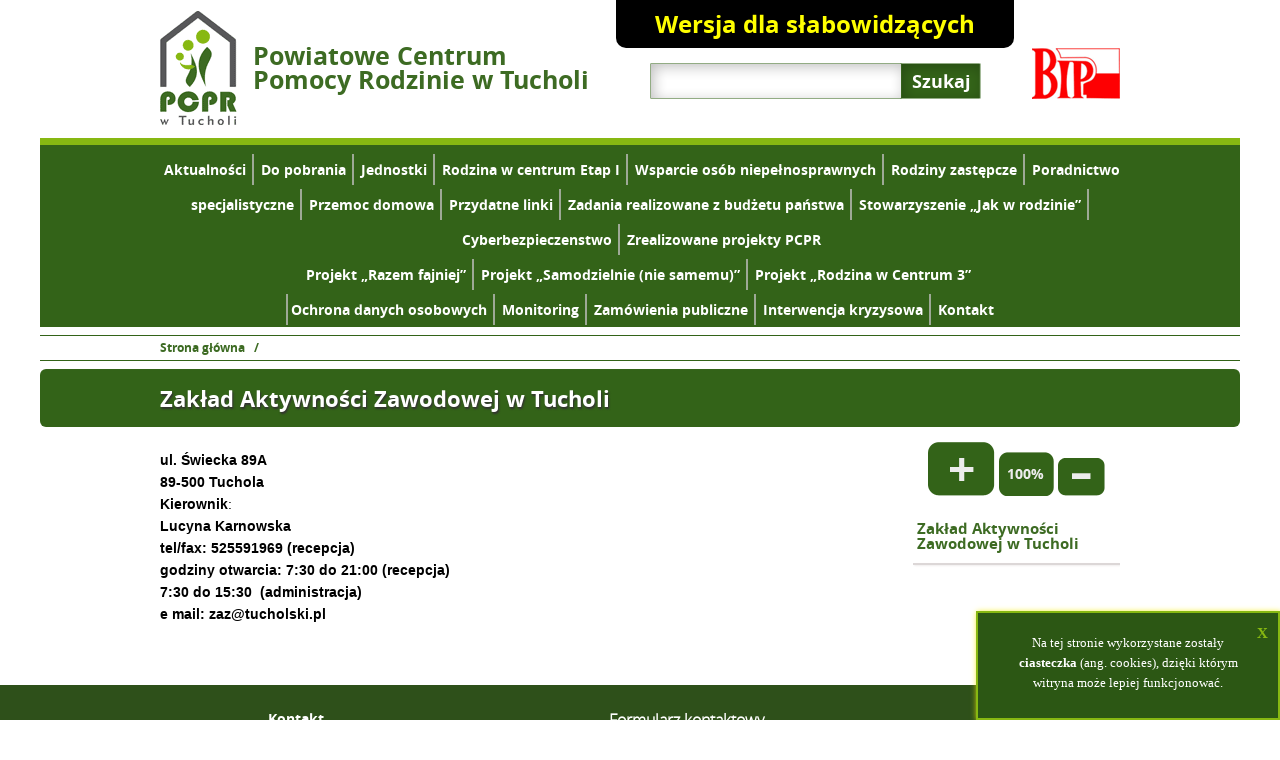

--- FILE ---
content_type: text/html; charset=UTF-8
request_url: https://www.pcprtuchola.pl/zaklad-aktywnosci-zawodowej-w-tucholi/
body_size: 8269
content:
<!DOCTYPE html>
<html lang="pl-PL">
<head>

<title>Zakład Aktywności Zawodowej w Tucholi &#8211; PCPR Tuchola</title>

<meta charset="UTF-8" />
<meta name="author" content="Grupa D'Arte" /> 
<meta name="description" content="Powiatowe Centrum Pomocy Rodzinie w Tucholi" /> 
<meta name="keywords" content="pcpr tuchola, panstwowe centrum pomocy rodzinie tuchola, pomoc rodzinie tuchola, pomoc niepelnosprawnym tuchola, rehabilitacja spoleczna tuchola, dom dziecka tuchola, rodziny zastepcze tuchola, PFRON" />   
<link rel="shortcut icon" href="https://www.pcprtuchola.pl/wp-content/themes/pcprtuchola/img/favicon.ico" />
<link rel="stylesheet" href="https://www.pcprtuchola.pl/wp-content/themes/pcprtuchola/style.css" />
<!--[if lt IE 9]>
<script src="http://html5shiv.googlecode.com/svn/trunk/html5.js"></script>
<noscript>
	<div class="old">Ta strona wymaga obsługi Javascript. Obecnie wyświetla się niepoprawnie.</div>
</noscript>
<![endif]--> 
<!--[if lt IE 8]>
<div class="old">Twoja przeglądarka jest przestarzała. Strona wyświetla się niepoprawnie. Zmień przeglądarkę na nowszą.</div>
<![endif]-->
<meta name='robots' content='max-image-preview:large' />
<link rel='dns-prefetch' href='//www.pcprtuchola.pl' />
<link rel="alternate" type="application/rss+xml" title="PCPR Tuchola &raquo; Zakład Aktywności Zawodowej w Tucholi Kanał z komentarzami" href="https://www.pcprtuchola.pl/zaklad-aktywnosci-zawodowej-w-tucholi/feed/" />
<link rel="alternate" title="oEmbed (JSON)" type="application/json+oembed" href="https://www.pcprtuchola.pl/wp-json/oembed/1.0/embed?url=https%3A%2F%2Fwww.pcprtuchola.pl%2Fzaklad-aktywnosci-zawodowej-w-tucholi%2F" />
<link rel="alternate" title="oEmbed (XML)" type="text/xml+oembed" href="https://www.pcprtuchola.pl/wp-json/oembed/1.0/embed?url=https%3A%2F%2Fwww.pcprtuchola.pl%2Fzaklad-aktywnosci-zawodowej-w-tucholi%2F&#038;format=xml" />
<style id='wp-img-auto-sizes-contain-inline-css' type='text/css'>
img:is([sizes=auto i],[sizes^="auto," i]){contain-intrinsic-size:3000px 1500px}
/*# sourceURL=wp-img-auto-sizes-contain-inline-css */
</style>
<link rel='stylesheet' id='colorbox-theme3-css' href='https://www.pcprtuchola.pl/wp-content/plugins/jquery-colorbox/themes/theme3/colorbox.css?ver=4.6.2' type='text/css' media='screen' />
<style id='wp-emoji-styles-inline-css' type='text/css'>

	img.wp-smiley, img.emoji {
		display: inline !important;
		border: none !important;
		box-shadow: none !important;
		height: 1em !important;
		width: 1em !important;
		margin: 0 0.07em !important;
		vertical-align: -0.1em !important;
		background: none !important;
		padding: 0 !important;
	}
/*# sourceURL=wp-emoji-styles-inline-css */
</style>
<link rel='stylesheet' id='wp-block-library-css' href='https://www.pcprtuchola.pl/wp-includes/css/dist/block-library/style.min.css?ver=6.9' type='text/css' media='all' />
<style id='global-styles-inline-css' type='text/css'>
:root{--wp--preset--aspect-ratio--square: 1;--wp--preset--aspect-ratio--4-3: 4/3;--wp--preset--aspect-ratio--3-4: 3/4;--wp--preset--aspect-ratio--3-2: 3/2;--wp--preset--aspect-ratio--2-3: 2/3;--wp--preset--aspect-ratio--16-9: 16/9;--wp--preset--aspect-ratio--9-16: 9/16;--wp--preset--color--black: #000000;--wp--preset--color--cyan-bluish-gray: #abb8c3;--wp--preset--color--white: #ffffff;--wp--preset--color--pale-pink: #f78da7;--wp--preset--color--vivid-red: #cf2e2e;--wp--preset--color--luminous-vivid-orange: #ff6900;--wp--preset--color--luminous-vivid-amber: #fcb900;--wp--preset--color--light-green-cyan: #7bdcb5;--wp--preset--color--vivid-green-cyan: #00d084;--wp--preset--color--pale-cyan-blue: #8ed1fc;--wp--preset--color--vivid-cyan-blue: #0693e3;--wp--preset--color--vivid-purple: #9b51e0;--wp--preset--gradient--vivid-cyan-blue-to-vivid-purple: linear-gradient(135deg,rgb(6,147,227) 0%,rgb(155,81,224) 100%);--wp--preset--gradient--light-green-cyan-to-vivid-green-cyan: linear-gradient(135deg,rgb(122,220,180) 0%,rgb(0,208,130) 100%);--wp--preset--gradient--luminous-vivid-amber-to-luminous-vivid-orange: linear-gradient(135deg,rgb(252,185,0) 0%,rgb(255,105,0) 100%);--wp--preset--gradient--luminous-vivid-orange-to-vivid-red: linear-gradient(135deg,rgb(255,105,0) 0%,rgb(207,46,46) 100%);--wp--preset--gradient--very-light-gray-to-cyan-bluish-gray: linear-gradient(135deg,rgb(238,238,238) 0%,rgb(169,184,195) 100%);--wp--preset--gradient--cool-to-warm-spectrum: linear-gradient(135deg,rgb(74,234,220) 0%,rgb(151,120,209) 20%,rgb(207,42,186) 40%,rgb(238,44,130) 60%,rgb(251,105,98) 80%,rgb(254,248,76) 100%);--wp--preset--gradient--blush-light-purple: linear-gradient(135deg,rgb(255,206,236) 0%,rgb(152,150,240) 100%);--wp--preset--gradient--blush-bordeaux: linear-gradient(135deg,rgb(254,205,165) 0%,rgb(254,45,45) 50%,rgb(107,0,62) 100%);--wp--preset--gradient--luminous-dusk: linear-gradient(135deg,rgb(255,203,112) 0%,rgb(199,81,192) 50%,rgb(65,88,208) 100%);--wp--preset--gradient--pale-ocean: linear-gradient(135deg,rgb(255,245,203) 0%,rgb(182,227,212) 50%,rgb(51,167,181) 100%);--wp--preset--gradient--electric-grass: linear-gradient(135deg,rgb(202,248,128) 0%,rgb(113,206,126) 100%);--wp--preset--gradient--midnight: linear-gradient(135deg,rgb(2,3,129) 0%,rgb(40,116,252) 100%);--wp--preset--font-size--small: 13px;--wp--preset--font-size--medium: 20px;--wp--preset--font-size--large: 36px;--wp--preset--font-size--x-large: 42px;--wp--preset--spacing--20: 0.44rem;--wp--preset--spacing--30: 0.67rem;--wp--preset--spacing--40: 1rem;--wp--preset--spacing--50: 1.5rem;--wp--preset--spacing--60: 2.25rem;--wp--preset--spacing--70: 3.38rem;--wp--preset--spacing--80: 5.06rem;--wp--preset--shadow--natural: 6px 6px 9px rgba(0, 0, 0, 0.2);--wp--preset--shadow--deep: 12px 12px 50px rgba(0, 0, 0, 0.4);--wp--preset--shadow--sharp: 6px 6px 0px rgba(0, 0, 0, 0.2);--wp--preset--shadow--outlined: 6px 6px 0px -3px rgb(255, 255, 255), 6px 6px rgb(0, 0, 0);--wp--preset--shadow--crisp: 6px 6px 0px rgb(0, 0, 0);}:where(.is-layout-flex){gap: 0.5em;}:where(.is-layout-grid){gap: 0.5em;}body .is-layout-flex{display: flex;}.is-layout-flex{flex-wrap: wrap;align-items: center;}.is-layout-flex > :is(*, div){margin: 0;}body .is-layout-grid{display: grid;}.is-layout-grid > :is(*, div){margin: 0;}:where(.wp-block-columns.is-layout-flex){gap: 2em;}:where(.wp-block-columns.is-layout-grid){gap: 2em;}:where(.wp-block-post-template.is-layout-flex){gap: 1.25em;}:where(.wp-block-post-template.is-layout-grid){gap: 1.25em;}.has-black-color{color: var(--wp--preset--color--black) !important;}.has-cyan-bluish-gray-color{color: var(--wp--preset--color--cyan-bluish-gray) !important;}.has-white-color{color: var(--wp--preset--color--white) !important;}.has-pale-pink-color{color: var(--wp--preset--color--pale-pink) !important;}.has-vivid-red-color{color: var(--wp--preset--color--vivid-red) !important;}.has-luminous-vivid-orange-color{color: var(--wp--preset--color--luminous-vivid-orange) !important;}.has-luminous-vivid-amber-color{color: var(--wp--preset--color--luminous-vivid-amber) !important;}.has-light-green-cyan-color{color: var(--wp--preset--color--light-green-cyan) !important;}.has-vivid-green-cyan-color{color: var(--wp--preset--color--vivid-green-cyan) !important;}.has-pale-cyan-blue-color{color: var(--wp--preset--color--pale-cyan-blue) !important;}.has-vivid-cyan-blue-color{color: var(--wp--preset--color--vivid-cyan-blue) !important;}.has-vivid-purple-color{color: var(--wp--preset--color--vivid-purple) !important;}.has-black-background-color{background-color: var(--wp--preset--color--black) !important;}.has-cyan-bluish-gray-background-color{background-color: var(--wp--preset--color--cyan-bluish-gray) !important;}.has-white-background-color{background-color: var(--wp--preset--color--white) !important;}.has-pale-pink-background-color{background-color: var(--wp--preset--color--pale-pink) !important;}.has-vivid-red-background-color{background-color: var(--wp--preset--color--vivid-red) !important;}.has-luminous-vivid-orange-background-color{background-color: var(--wp--preset--color--luminous-vivid-orange) !important;}.has-luminous-vivid-amber-background-color{background-color: var(--wp--preset--color--luminous-vivid-amber) !important;}.has-light-green-cyan-background-color{background-color: var(--wp--preset--color--light-green-cyan) !important;}.has-vivid-green-cyan-background-color{background-color: var(--wp--preset--color--vivid-green-cyan) !important;}.has-pale-cyan-blue-background-color{background-color: var(--wp--preset--color--pale-cyan-blue) !important;}.has-vivid-cyan-blue-background-color{background-color: var(--wp--preset--color--vivid-cyan-blue) !important;}.has-vivid-purple-background-color{background-color: var(--wp--preset--color--vivid-purple) !important;}.has-black-border-color{border-color: var(--wp--preset--color--black) !important;}.has-cyan-bluish-gray-border-color{border-color: var(--wp--preset--color--cyan-bluish-gray) !important;}.has-white-border-color{border-color: var(--wp--preset--color--white) !important;}.has-pale-pink-border-color{border-color: var(--wp--preset--color--pale-pink) !important;}.has-vivid-red-border-color{border-color: var(--wp--preset--color--vivid-red) !important;}.has-luminous-vivid-orange-border-color{border-color: var(--wp--preset--color--luminous-vivid-orange) !important;}.has-luminous-vivid-amber-border-color{border-color: var(--wp--preset--color--luminous-vivid-amber) !important;}.has-light-green-cyan-border-color{border-color: var(--wp--preset--color--light-green-cyan) !important;}.has-vivid-green-cyan-border-color{border-color: var(--wp--preset--color--vivid-green-cyan) !important;}.has-pale-cyan-blue-border-color{border-color: var(--wp--preset--color--pale-cyan-blue) !important;}.has-vivid-cyan-blue-border-color{border-color: var(--wp--preset--color--vivid-cyan-blue) !important;}.has-vivid-purple-border-color{border-color: var(--wp--preset--color--vivid-purple) !important;}.has-vivid-cyan-blue-to-vivid-purple-gradient-background{background: var(--wp--preset--gradient--vivid-cyan-blue-to-vivid-purple) !important;}.has-light-green-cyan-to-vivid-green-cyan-gradient-background{background: var(--wp--preset--gradient--light-green-cyan-to-vivid-green-cyan) !important;}.has-luminous-vivid-amber-to-luminous-vivid-orange-gradient-background{background: var(--wp--preset--gradient--luminous-vivid-amber-to-luminous-vivid-orange) !important;}.has-luminous-vivid-orange-to-vivid-red-gradient-background{background: var(--wp--preset--gradient--luminous-vivid-orange-to-vivid-red) !important;}.has-very-light-gray-to-cyan-bluish-gray-gradient-background{background: var(--wp--preset--gradient--very-light-gray-to-cyan-bluish-gray) !important;}.has-cool-to-warm-spectrum-gradient-background{background: var(--wp--preset--gradient--cool-to-warm-spectrum) !important;}.has-blush-light-purple-gradient-background{background: var(--wp--preset--gradient--blush-light-purple) !important;}.has-blush-bordeaux-gradient-background{background: var(--wp--preset--gradient--blush-bordeaux) !important;}.has-luminous-dusk-gradient-background{background: var(--wp--preset--gradient--luminous-dusk) !important;}.has-pale-ocean-gradient-background{background: var(--wp--preset--gradient--pale-ocean) !important;}.has-electric-grass-gradient-background{background: var(--wp--preset--gradient--electric-grass) !important;}.has-midnight-gradient-background{background: var(--wp--preset--gradient--midnight) !important;}.has-small-font-size{font-size: var(--wp--preset--font-size--small) !important;}.has-medium-font-size{font-size: var(--wp--preset--font-size--medium) !important;}.has-large-font-size{font-size: var(--wp--preset--font-size--large) !important;}.has-x-large-font-size{font-size: var(--wp--preset--font-size--x-large) !important;}
/*# sourceURL=global-styles-inline-css */
</style>

<style id='classic-theme-styles-inline-css' type='text/css'>
/*! This file is auto-generated */
.wp-block-button__link{color:#fff;background-color:#32373c;border-radius:9999px;box-shadow:none;text-decoration:none;padding:calc(.667em + 2px) calc(1.333em + 2px);font-size:1.125em}.wp-block-file__button{background:#32373c;color:#fff;text-decoration:none}
/*# sourceURL=/wp-includes/css/classic-themes.min.css */
</style>
<link rel='stylesheet' id='wp-polls-css' href='https://www.pcprtuchola.pl/wp-content/plugins/wp-polls/polls-css.css?ver=2.77.3' type='text/css' media='all' />
<style id='wp-polls-inline-css' type='text/css'>
.wp-polls .pollbar {
	margin: 1px;
	font-size: 6px;
	line-height: 8px;
	height: 8px;
	background-image: url('https://www.pcprtuchola.pl/wp-content/plugins/wp-polls/images/default/pollbg.gif');
	border: 1px solid #c8c8c8;
}

/*# sourceURL=wp-polls-inline-css */
</style>
<script type="text/javascript" src="https://www.pcprtuchola.pl/wp-includes/js/jquery/jquery.min.js?ver=3.7.1" id="jquery-core-js"></script>
<script type="text/javascript" src="https://www.pcprtuchola.pl/wp-includes/js/jquery/jquery-migrate.min.js?ver=3.4.1" id="jquery-migrate-js"></script>
<script type="text/javascript" id="colorbox-js-extra">
/* <![CDATA[ */
var jQueryColorboxSettingsArray = {"jQueryColorboxVersion":"4.6.2","colorboxInline":"false","colorboxIframe":"false","colorboxGroupId":"","colorboxTitle":"","colorboxWidth":"false","colorboxHeight":"false","colorboxMaxWidth":"false","colorboxMaxHeight":"false","colorboxSlideshow":"false","colorboxSlideshowAuto":"false","colorboxScalePhotos":"true","colorboxPreloading":"false","colorboxOverlayClose":"true","colorboxLoop":"true","colorboxEscKey":"true","colorboxArrowKey":"true","colorboxScrolling":"true","colorboxOpacity":"0.85","colorboxTransition":"elastic","colorboxSpeed":"350","colorboxSlideshowSpeed":"2500","colorboxClose":"zamknij","colorboxNext":"nast\u0119pne","colorboxPrevious":"poprzednie","colorboxSlideshowStart":"zacznij pokaz slajd\u00f3w","colorboxSlideshowStop":"zatrzymaj pokaz slajd\u00f3w","colorboxCurrent":"{current} z {total} obraz\u00f3w","colorboxXhrError":"This content failed to load.","colorboxImgError":"This image failed to load.","colorboxImageMaxWidth":"96%","colorboxImageMaxHeight":"96%","colorboxImageHeight":"false","colorboxImageWidth":"false","colorboxLinkHeight":"false","colorboxLinkWidth":"false","colorboxInitialHeight":"100","colorboxInitialWidth":"300","autoColorboxJavaScript":"","autoHideFlash":"","autoColorbox":"true","autoColorboxGalleries":"","addZoomOverlay":"","useGoogleJQuery":"","colorboxAddClassToLinks":""};
//# sourceURL=colorbox-js-extra
/* ]]> */
</script>
<script type="text/javascript" src="https://www.pcprtuchola.pl/wp-content/plugins/jquery-colorbox/js/jquery.colorbox-min.js?ver=1.4.33" id="colorbox-js"></script>
<script type="text/javascript" src="https://www.pcprtuchola.pl/wp-content/plugins/jquery-colorbox/js/jquery-colorbox-wrapper-min.js?ver=4.6.2" id="colorbox-wrapper-js"></script>
<link rel="https://api.w.org/" href="https://www.pcprtuchola.pl/wp-json/" /><link rel="alternate" title="JSON" type="application/json" href="https://www.pcprtuchola.pl/wp-json/wp/v2/pages/1185" /><link rel="EditURI" type="application/rsd+xml" title="RSD" href="https://www.pcprtuchola.pl/xmlrpc.php?rsd" />
<link rel="canonical" href="https://www.pcprtuchola.pl/zaklad-aktywnosci-zawodowej-w-tucholi/" />
<link rel='shortlink' href='https://www.pcprtuchola.pl/?p=1185' />

</head>
<body>
	<div class="wrap">
		<header>
			<div class="wrap2">
				<div id="logo">
					<a href="https://www.pcprtuchola.pl" title="Powrót do strony głównej">
						<img src="https://www.pcprtuchola.pl/wp-content/themes/pcprtuchola/img/logo.gif" alt="">
						<div>
							<p style="    display: table-cell;
    font-size: 24.73px;
    vertical-align: middle;
    width: 353px;
font-family: 'Open Sans Bold',sans-serif;
">Powiatowe Centrum Pomocy Rodzinie w Tucholi</p>

						</div>
					</a>
				</div>
				<a title="" id="bip" href="http://www.bippcprtuchola.pl/" style="font-size:0px">Biuletyn Informacji Publicznej</a>
				<div id="site-version">
					<a href="javascript:void(0);" onclick="switch_theme();" title="Wersja dla słabowidzących">Wersja dla słabowidzących</a>
				</div>
				<form method="get" id="searchform" action="https://www.pcprtuchola.pl/">



					<ul>
						<li><input type="hidden" value=""></li>
						<li><input type="text" size="30" name="s" id="s" value="" title="Wpisz tutaj co chcesz wyszukać"></li>
						<li><input type="submit" value="Szukaj" title="Szukaj"></li>
					</ul>
				</form>
			</div>
		</header>
<nav>
	<div class="wrap2">

<ul id="menu-glowne" class="menu"><li id="menu-item-9698" class="menu-item menu-item-type-post_type menu-item-object-page menu-item-9698"><a href="https://www.pcprtuchola.pl/aktualnosci/">Aktualności</a></li>
<li id="menu-item-38" class="current-download menu-item menu-item-type-post_type menu-item-object-page menu-item-38"><a href="https://www.pcprtuchola.pl/do-pobrania/" title="Do pobrania">Do pobrania</a></li>
<li id="menu-item-53" class="menu-item menu-item-type-post_type menu-item-object-page menu-item-53"><a href="https://www.pcprtuchola.pl/jednostki/">Jednostki</a></li>
<li id="menu-item-14040" class="menu-item menu-item-type-post_type menu-item-object-page menu-item-14040"><a href="https://www.pcprtuchola.pl/rodzina-w-centrum-etap-i/">Rodzina w centrum Etap I</a></li>
<li id="menu-item-12680" class="menu-item menu-item-type-post_type menu-item-object-page menu-item-12680"><a href="https://www.pcprtuchola.pl/wsparcie-osob-niepelnosprawnych/">Wsparcie osób niepełnosprawnych</a></li>
<li id="menu-item-793" class="menu-item menu-item-type-post_type menu-item-object-page menu-item-793"><a href="https://www.pcprtuchola.pl/rodziny-zastepcze/">Rodziny zastępcze</a></li>
<li id="menu-item-2463" class="menu-item menu-item-type-post_type menu-item-object-page menu-item-2463"><a href="https://www.pcprtuchola.pl/poradnictwo-specjalistyczne/">Poradnictwo specjalistyczne</a></li>
<li id="menu-item-4643" class="menu-item menu-item-type-post_type menu-item-object-page menu-item-4643"><a href="https://www.pcprtuchola.pl/przemoc-domowa/" title="Przemoc w rodzinie">Przemoc domowa</a></li>
<li id="menu-item-44" class="current-links menu-item menu-item-type-post_type menu-item-object-page menu-item-44"><a href="https://www.pcprtuchola.pl/przydatne-linki/" title="Przydatne linki">Przydatne linki</a></li>
<li id="menu-item-11713" class="menu-item menu-item-type-post_type menu-item-object-page menu-item-11713"><a href="https://www.pcprtuchola.pl/zadania-realizowane-z-budzetu-panstwa/">Zadania realizowane z budżetu państwa</a></li>
<li id="menu-item-7991" class="menu-item menu-item-type-post_type menu-item-object-page menu-item-7991"><a href="https://www.pcprtuchola.pl/stowarzyszenie-jak-w-rodzinie/">Stowarzyszenie „Jak w rodzinie”</a></li>
<li id="menu-item-14114" class="menu-item menu-item-type-post_type menu-item-object-page menu-item-14114"><a href="https://www.pcprtuchola.pl/cyberbezpieczenstwo/">Cyberbezpieczenstwo</a></li>
<li id="menu-item-67" class="menu-item menu-item-type-post_type menu-item-object-page menu-item-has-children menu-item-67"><a href="https://www.pcprtuchola.pl/projekty-dla-on/">Zrealizowane projekty PCPR</a>
<ul class="sub-menu">
	<li id="menu-item-12715" class="menu-item menu-item-type-post_type menu-item-object-page menu-item-12715"><a href="https://www.pcprtuchola.pl/projekt-razem-fajniej/">Projekt „Razem fajniej”</a></li>
	<li id="menu-item-5056" class="menu-item menu-item-type-post_type menu-item-object-page menu-item-5056"><a href="https://www.pcprtuchola.pl/projekt-samodzielnie-nie-samemu/">Projekt „Samodzielnie (nie samemu)”</a></li>
	<li id="menu-item-11548" class="menu-item menu-item-type-post_type menu-item-object-page menu-item-11548"><a href="https://www.pcprtuchola.pl/projekt-rodzina-w-centrum-3-2/">Projekt „Rodzina w Centrum 3”</a></li>
</ul>
</li>
<li id="menu-item-8429" class="menu-item menu-item-type-post_type menu-item-object-page menu-item-8429"><a href="https://www.pcprtuchola.pl/ochrona-danych-osobowych/">Ochrona danych osobowych</a></li>
<li id="menu-item-11156" class="menu-item menu-item-type-post_type menu-item-object-page menu-item-11156"><a href="https://www.pcprtuchola.pl/monitoring/">Monitoring</a></li>
<li id="menu-item-13142" class="menu-item menu-item-type-post_type menu-item-object-page menu-item-13142"><a href="https://www.pcprtuchola.pl/zamowienia-publiczne/">Zamówienia publiczne</a></li>
<li id="menu-item-14043" class="menu-item menu-item-type-post_type menu-item-object-page menu-item-14043"><a href="https://www.pcprtuchola.pl/interwencja-kryzysowa/">Interwencja kryzysowa</a></li>
<li id="menu-item-47" class="menu-item menu-item-type-post_type menu-item-object-page menu-item-47"><a href="https://www.pcprtuchola.pl/kontakt/">Kontakt</a></li>
</ul>

	</div>
</nav>
	<div class="breadcrumbs-box">
		<div class="breadcrumbs">
			<p><a href="https://www.pcprtuchola.pl" title="Przejdź do strony głównej">Strona główna</a> &nbsp;/&nbsp;</p>
		</div>
	</div>
	<div id="hline">
		<div class="wrap2">
			<h1>Zakład Aktywności Zawodowej w Tucholi</h1>
		</div>
	</div>

	<div class="wrap2">
		<main>
			<article id="page">
				
								
				
				<p><strong><span style="color: #000000;">ul. Świecka 89A</span></strong><br />
<strong><span style="color: #000000;">89-500 Tuchola</span></strong><br />
<strong><span style="color: #000000;">Kierownik</span></strong>:<br />
<strong><span style="color: #000000;">Lucyna Karnowska</span></strong><br />
<strong><span style="color: #000000;">tel/fax: 525591969 (recepcja)</span></strong><br />
<strong><span style="color: #000000;">godziny otwarcia: 7:30 do 21:00 (recepcja)</span></strong><br />
<strong><span style="color: #000000;">7:30 do 15:30&nbsp; (administracja)</span></strong><br />
<strong><span style="color: #000000;">e mail: zaz@tucholski.pl</span></strong></p>
				
								
			</article>
		</main>
	
<section id="sidebar">
	<section id="font-resize">
		<a id="fplus" href="#!" title="Zwiększ rozmiar tekstu"><span class="visuallyhidden">Zwiększ rozmiar tekstu</span></a>
		<a id="fnormal" href="#!" title="Normalny rozmiar tekstu"><span class="visuallyhidden">Normalny rozmiar tekstu</span></a>
		<a id="fminus" href="#!" title="Zmniejsz rozmiar tekstu"><span class="visuallyhidden">Zmniejsz rozmiar tekstu</span></a>
	</section>
	<h2>Zakład Aktywności Zawodowej w Tucholi</h2>
	<section id="second-menu2" class="bottom">
		<ul>
		
							
		</ul>
	</section>
</section>	
		
	</div>
</div>
		
		
	<script src="https://www.pcprtuchola.pl/wp-content/themes/pcprtuchola/js/jquery-1.11.0.min.js"></script>
	<script src="https://www.pcprtuchola.pl/wp-content/themes/pcprtuchola/js/cookie-info.js"></script>
	<script src="https://www.pcprtuchola.pl/wp-content/themes/pcprtuchola/js/font-resize.js"></script>
	<script src="https://www.pcprtuchola.pl/wp-content/themes/pcprtuchola/js/switcher.js"></script>
		
	<footer>
		<div class="wrap2">
			<section id="fcontact">

	
				<h3>Kontakt</h3>			<div class="textwidget"><p>Adres:</p>
<p>ul. Kościuszki 16,</p>
<p>89-500 Tuchola</p>
<p>&nbsp;</p>
<p>Telefon: (052) 55 920 18</p>
<p>&nbsp;</p>
<p><a href="mailto:pcprtuchola@wp.pl">E-mail: sekretariat@pcprtuchola.pl</a></p>
</div>
						
				
			</section>
			<section id="contact-form">
			
							
					<form class="form" method="post" action="#contact-form">
						<h2 style="font-size: 16px; font-weight:800; margin-bottom: 20px;">Formularz kontaktowy</h2>
						<input type="hidden" name="sent" value="TRUE" />
						<label for="surname">Imię i nazwisko</label><input name="surname" id="surname" type="text" value="Imię i nazwisko" onblur="if (this.value == '') {this.value = 'Imię i nazwisko';}"  onfocus="if (this.value == 'Imię i nazwisko') {this.value = '';}">
						<label for="email">Adres E-mail</label><input name="email" id="email" type="email" value="Email" onblur="if (this.value == '') {this.value = 'Email';}"  onfocus="if (this.value == 'Email') {this.value = '';}">
						<label for="msg">Treść wiadomości</label><textarea name="msg" id="msg">Tekst wiadomości</textarea>						<input type="submit" value="Wyślij" />
					</form>				
			</section>
			<div id="copyrights">
				<p>&copy; 2014 Powiatowe Centrum Pomocy Rodzinie w Tucholi</p>
				<p>Projekt oraz wdrożenie: <a href="http://www.eadesign.pl">ęąDESIGN</a></p>
			</div>
		</div>
	</footer>
<script type="speculationrules">
{"prefetch":[{"source":"document","where":{"and":[{"href_matches":"/*"},{"not":{"href_matches":["/wp-*.php","/wp-admin/*","/wp-content/uploads/*","/wp-content/*","/wp-content/plugins/*","/wp-content/themes/pcprtuchola/*","/*\\?(.+)"]}},{"not":{"selector_matches":"a[rel~=\"nofollow\"]"}},{"not":{"selector_matches":".no-prefetch, .no-prefetch a"}}]},"eagerness":"conservative"}]}
</script>
<script type="text/javascript" id="wp-polls-js-extra">
/* <![CDATA[ */
var pollsL10n = {"ajax_url":"https://www.pcprtuchola.pl/wp-admin/admin-ajax.php","text_wait":"Your last request is still being processed. Please wait a while ...","text_valid":"Please choose a valid poll answer.","text_multiple":"Maximum number of choices allowed: ","show_loading":"1","show_fading":"1"};
//# sourceURL=wp-polls-js-extra
/* ]]> */
</script>
<script type="text/javascript" src="https://www.pcprtuchola.pl/wp-content/plugins/wp-polls/polls-js.js?ver=2.77.3" id="wp-polls-js"></script>
<script id="wp-emoji-settings" type="application/json">
{"baseUrl":"https://s.w.org/images/core/emoji/17.0.2/72x72/","ext":".png","svgUrl":"https://s.w.org/images/core/emoji/17.0.2/svg/","svgExt":".svg","source":{"concatemoji":"https://www.pcprtuchola.pl/wp-includes/js/wp-emoji-release.min.js?ver=6.9"}}
</script>
<script type="module">
/* <![CDATA[ */
/*! This file is auto-generated */
const a=JSON.parse(document.getElementById("wp-emoji-settings").textContent),o=(window._wpemojiSettings=a,"wpEmojiSettingsSupports"),s=["flag","emoji"];function i(e){try{var t={supportTests:e,timestamp:(new Date).valueOf()};sessionStorage.setItem(o,JSON.stringify(t))}catch(e){}}function c(e,t,n){e.clearRect(0,0,e.canvas.width,e.canvas.height),e.fillText(t,0,0);t=new Uint32Array(e.getImageData(0,0,e.canvas.width,e.canvas.height).data);e.clearRect(0,0,e.canvas.width,e.canvas.height),e.fillText(n,0,0);const a=new Uint32Array(e.getImageData(0,0,e.canvas.width,e.canvas.height).data);return t.every((e,t)=>e===a[t])}function p(e,t){e.clearRect(0,0,e.canvas.width,e.canvas.height),e.fillText(t,0,0);var n=e.getImageData(16,16,1,1);for(let e=0;e<n.data.length;e++)if(0!==n.data[e])return!1;return!0}function u(e,t,n,a){switch(t){case"flag":return n(e,"\ud83c\udff3\ufe0f\u200d\u26a7\ufe0f","\ud83c\udff3\ufe0f\u200b\u26a7\ufe0f")?!1:!n(e,"\ud83c\udde8\ud83c\uddf6","\ud83c\udde8\u200b\ud83c\uddf6")&&!n(e,"\ud83c\udff4\udb40\udc67\udb40\udc62\udb40\udc65\udb40\udc6e\udb40\udc67\udb40\udc7f","\ud83c\udff4\u200b\udb40\udc67\u200b\udb40\udc62\u200b\udb40\udc65\u200b\udb40\udc6e\u200b\udb40\udc67\u200b\udb40\udc7f");case"emoji":return!a(e,"\ud83e\u1fac8")}return!1}function f(e,t,n,a){let r;const o=(r="undefined"!=typeof WorkerGlobalScope&&self instanceof WorkerGlobalScope?new OffscreenCanvas(300,150):document.createElement("canvas")).getContext("2d",{willReadFrequently:!0}),s=(o.textBaseline="top",o.font="600 32px Arial",{});return e.forEach(e=>{s[e]=t(o,e,n,a)}),s}function r(e){var t=document.createElement("script");t.src=e,t.defer=!0,document.head.appendChild(t)}a.supports={everything:!0,everythingExceptFlag:!0},new Promise(t=>{let n=function(){try{var e=JSON.parse(sessionStorage.getItem(o));if("object"==typeof e&&"number"==typeof e.timestamp&&(new Date).valueOf()<e.timestamp+604800&&"object"==typeof e.supportTests)return e.supportTests}catch(e){}return null}();if(!n){if("undefined"!=typeof Worker&&"undefined"!=typeof OffscreenCanvas&&"undefined"!=typeof URL&&URL.createObjectURL&&"undefined"!=typeof Blob)try{var e="postMessage("+f.toString()+"("+[JSON.stringify(s),u.toString(),c.toString(),p.toString()].join(",")+"));",a=new Blob([e],{type:"text/javascript"});const r=new Worker(URL.createObjectURL(a),{name:"wpTestEmojiSupports"});return void(r.onmessage=e=>{i(n=e.data),r.terminate(),t(n)})}catch(e){}i(n=f(s,u,c,p))}t(n)}).then(e=>{for(const n in e)a.supports[n]=e[n],a.supports.everything=a.supports.everything&&a.supports[n],"flag"!==n&&(a.supports.everythingExceptFlag=a.supports.everythingExceptFlag&&a.supports[n]);var t;a.supports.everythingExceptFlag=a.supports.everythingExceptFlag&&!a.supports.flag,a.supports.everything||((t=a.source||{}).concatemoji?r(t.concatemoji):t.wpemoji&&t.twemoji&&(r(t.twemoji),r(t.wpemoji)))});
//# sourceURL=https://www.pcprtuchola.pl/wp-includes/js/wp-emoji-loader.min.js
/* ]]> */
</script>
</body>
</html>

--- FILE ---
content_type: text/css
request_url: https://www.pcprtuchola.pl/wp-content/themes/pcprtuchola/style.css
body_size: 1368
content:
 /*
Theme Name: PCPR Tuchola
Description: Szablon Wordpress dla Powiatowego Centrum Pomocy Rodzinie w Tucholi.
Version: 1.0
Author: Grupa D'Arte
Author URI: http://grupadarte.pl

*/

@charset "utf-8";
@import url('css/reset.css');
@import url('css/main.css');
@import url('css/login.css');


ul { list-style-position: inside;
list-style-type: inherit;}
ol { list-style-position: inside;
list-style-type: decimal;}


main article p {
color: #000000;
font-family: Arial,Helvetica,sans-serif;
}

section#second-menu2 a {
    color: #3D6B23;
    font-weight: bold;
    text-decoration: none;
}
section#second-menu2 a:hover {
    font-weight: bold;
    color: #000000;
    text-decoration: none;
}

main article.news h2 {
    text-decoration: underline;
}
main article.news h2 a:hover {
    color: #000000;
    text-decoration: none;
}

main article.news a.more-link {display: none;}

footer {
background-color: #2E501A;}
footer input[type="submit"] {
color: #000000;}
footer form label {display: inline}

section#second-menu li a {
font-weight: bold;}
section#second-menu li a:hover {
color: #000000;
-moz-text-decoration-line: none;}

section#second-menu li { list-style-type: none;}

#pagination li { list-style-type: none;}

form {list-style-type: none;}

a:focus {outline: solid 2px}



.visuallyhidden {
    border: 0;
    clip: rect(0 0 0 0);
    height: 1px;
    margin: -1px;
    overflow: hidden;
    padding: 0;
    position: absolute;
    width: 1px;
}





--- FILE ---
content_type: text/css
request_url: https://www.pcprtuchola.pl/wp-content/themes/pcprtuchola/css/login.css
body_size: 6
content:
.login h1 a { width: 310px; height: 70px; background: url(../img/logo_login.png) no-repeat top center; }

--- FILE ---
content_type: application/javascript
request_url: https://www.pcprtuchola.pl/wp-content/themes/pcprtuchola/js/switcher.js
body_size: 866
content:
var switch_theme = function(){

	var act_theme = readCookie('active-theme');

	if(act_theme == ''){
		setCookie('active-theme','old',1);
	}
	else if(act_theme == 'new'){
		setCookie('active-theme','old',1);
	}
	else if(act_theme == 'old'){
		setCookie('active-theme','new',1);
	}

	
	window.location.href = 'http://www.pcprtuchola.pl/';
	
};


var setCookie = function(cookieName,cookieValue,nDays) {
 var today = new Date();
 var expire = new Date();
 if (nDays==null || nDays==0) nDays=1;
 expire.setTime(today.getTime() + 3600000*24*nDays);
 document.cookie = cookieName+"="+escape(cookieValue)+ ";path=/;expires="+expire.toGMTString();
};

var readCookie = function(cookieName) {
 var re = new RegExp('[; ]'+cookieName+'=([^\\s;]*)');
 var sMatch = (' '+document.cookie).match(re);
 if (cookieName && sMatch) return unescape(sMatch[1]);
 return '';
};


$j=jQuery.noConflict();
$j(document).ready(function(){

	var act_theme = readCookie('active-theme');

});

